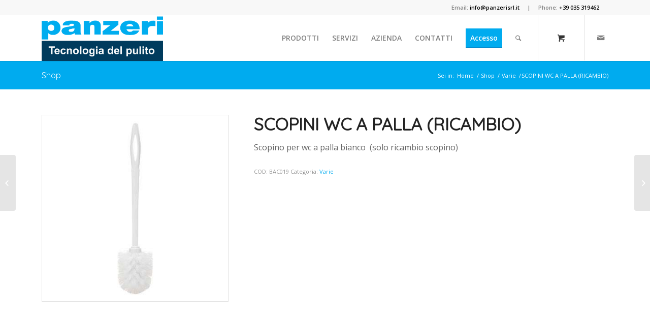

--- FILE ---
content_type: text/html; charset=UTF-8
request_url: https://panzerisrl.it/prodotto/bac019/
body_size: 16231
content:
<!DOCTYPE html>
<html lang="it-IT" class="html_stretched responsive av-preloader-disabled av-default-lightbox  html_header_top html_logo_left html_main_nav_header html_menu_right html_slim html_header_sticky html_header_shrinking_disabled html_header_topbar_active html_mobile_menu_tablet html_disabled html_header_searchicon html_content_align_center html_header_unstick_top html_header_stretch_disabled html_minimal_header html_minimal_header_shadow html_elegant-blog html_modern-blog html_entry_id_6621 html_cart_at_menu av-no-preview ">
<head>
<meta charset="UTF-8" />


<!-- mobile setting -->
<meta name="viewport" content="width=device-width, initial-scale=1, maximum-scale=1">

<!-- Scripts/CSS and wp_head hook -->
<script type="text/template" id="freeze-table-template">
  <div class="frzTbl antiscroll-wrap frzTbl--scrolled-to-left-edge">
    <div class="frzTbl-scroll-overlay antiscroll-inner">
        <div class="frzTbl-scroll-overlay__inner"></div>
    </div>
    <div class="frzTbl-content-wrapper">

        <!-- sticky outer heading -->
        <div class="frzTbl-fixed-heading-wrapper-outer">          
          <div class="frzTbl-fixed-heading-wrapper">
            <div class="frzTbl-fixed-heading-wrapper__inner">
              {{heading}}
            </div>    
          </div>
        </div>

        <!-- column shadows -->
        <div class="frzTbl-frozen-columns-wrapper">
          <!-- left -->
          <div class="frzTbl-frozen-columns-wrapper__columns frzTbl-frozen-columns-wrapper__columns--left {{hide-left-column}}"></div>
          <!-- right -->            
          <div class="frzTbl-frozen-columns-wrapper__columns frzTbl-frozen-columns-wrapper__columns--right {{hide-right-column}}"></div>
        </div>

        <!-- table -->
        <div class="frzTbl-table-wrapper">
          <div class="frzTbl-table-wrapper__inner">
            <div class="frzTbl-table-placeholder"></div>
          </div>
        </div>

    </div>
  </div>
</script><script type="text/template" id="tmpl-wcpt-product-form-loading-modal">
  <div class="wcpt-modal wcpt-product-form-loading-modal" data-wcpt-product-id="{{{ data.product_id }}}">
    <div class="wcpt-modal-content">
      <div class="wcpt-close-modal">
        <!-- close 'x' icon svg -->
        <span class="wcpt-icon wcpt-icon-x wcpt-close-modal-icon">
          <svg xmlns="http://www.w3.org/2000/svg" width="24" height="24" viewBox="0 0 24 24" fill="none" stroke="currentColor" stroke-width="2" stroke-linecap="round" stroke-linejoin="round" class="feather feather-x"><line x1="18" y1="6" x2="6" y2="18"></line><line x1="6" y1="6" x2="18" y2="18"></line>
          </svg>
        </span>
      </div>
      <span class="wcpt-product-form-loading-text">
        <i class="wcpt-ajax-badge">
          <!-- ajax loading icon svg -->
          <svg xmlns="http://www.w3.org/2000/svg" width="24" height="24" viewBox="0 0 24 24" fill="none" stroke="currentColor" stroke-width="2" stroke-linecap="round" stroke-linejoin="round" class="feather feather-loader" color="#384047">
            <line x1="12" y1="2" x2="12" y2="6"></line><line x1="12" y1="18" x2="12" y2="22"></line><line x1="4.93" y1="4.93" x2="7.76" y2="7.76"></line><line x1="16.24" y1="16.24" x2="19.07" y2="19.07"></line><line x1="2" y1="12" x2="6" y2="12"></line><line x1="18" y1="12" x2="22" y2="12"></line><line x1="4.93" y1="19.07" x2="7.76" y2="16.24"></line><line x1="16.24" y1="7.76" x2="19.07" y2="4.93"></line>
          </svg>
        </i>

        Caricamento in corso&hellip;      </span>
    </div>
  </div>
</script>
<script type="text/template" id="tmpl-wcpt-cart-checkbox-trigger">
	<div 
		class="wcpt-cart-checkbox-trigger"
		data-wcpt-redirect-url=""
	>
		<style media="screen">
	@media(min-width:1200px){
		.wcpt-cart-checkbox-trigger {
			display: inline-block;
					}
	}
	@media(max-width:1100px){
		.wcpt-cart-checkbox-trigger {
			display: inline-block;
		}
	}

	.wcpt-cart-checkbox-trigger {
		background-color : #4CAF50; border-color : rgba(0, 0, 0, .1); color : rgba(255, 255, 255); 	}

</style>
		<span 
      class="wcpt-icon wcpt-icon-shopping-bag wcpt-cart-checkbox-trigger__shopping-icon "    ><svg xmlns="http://www.w3.org/2000/svg" width="24" height="24" viewBox="0 0 24 24" fill="none" stroke="currentColor" stroke-width="2" stroke-linecap="round" stroke-linejoin="round" class="feather feather-shopping-bag"><path d="M6 2L3 6v14a2 2 0 0 0 2 2h14a2 2 0 0 0 2-2V6l-3-4z"></path><line x1="3" y1="6" x2="21" y2="6"></line><path d="M16 10a4 4 0 0 1-8 0"></path></svg></span>		<span class="wcpt-cart-checkbox-trigger__text">Add selected (<span class="wcpt-total-selected"></span>) to cart</span>
		<span class="wcpt-cart-checkbox-trigger__close">✕</span>
	</div>
</script><meta name='robots' content='index, follow, max-image-preview:large, max-snippet:-1, max-video-preview:-1' />

	<!-- This site is optimized with the Yoast SEO plugin v23.4 - https://yoast.com/wordpress/plugins/seo/ -->
	<title>SCOPINI WC A PALLA (RICAMBIO) - PANZERI SRL</title>
	<link rel="canonical" href="https://panzerisrl.it/prodotto/bac019/" />
	<meta property="og:locale" content="it_IT" />
	<meta property="og:type" content="article" />
	<meta property="og:title" content="SCOPINI WC A PALLA (RICAMBIO) - PANZERI SRL" />
	<meta property="og:description" content="Scopino per wc a palla bianco  (solo ricambio scopino)" />
	<meta property="og:url" content="https://panzerisrl.it/prodotto/bac019/" />
	<meta property="og:site_name" content="PANZERI SRL" />
	<meta property="article:modified_time" content="2025-12-22T00:42:02+00:00" />
	<meta property="og:image" content="https://panzerisrl.it/wp-content/uploads/2019/12/BAC019.jpg" />
	<meta property="og:image:width" content="400" />
	<meta property="og:image:height" content="400" />
	<meta property="og:image:type" content="image/jpeg" />
	<meta name="twitter:card" content="summary_large_image" />
	<script type="application/ld+json" class="yoast-schema-graph">{"@context":"https://schema.org","@graph":[{"@type":"WebPage","@id":"https://panzerisrl.it/prodotto/bac019/","url":"https://panzerisrl.it/prodotto/bac019/","name":"SCOPINI WC A PALLA (RICAMBIO) - PANZERI SRL","isPartOf":{"@id":"https://panzerisrl.it/#website"},"primaryImageOfPage":{"@id":"https://panzerisrl.it/prodotto/bac019/#primaryimage"},"image":{"@id":"https://panzerisrl.it/prodotto/bac019/#primaryimage"},"thumbnailUrl":"https://panzerisrl.it/wp-content/uploads/2019/12/BAC019.jpg","datePublished":"2019-12-11T07:42:25+00:00","dateModified":"2025-12-22T00:42:02+00:00","breadcrumb":{"@id":"https://panzerisrl.it/prodotto/bac019/#breadcrumb"},"inLanguage":"it-IT","potentialAction":[{"@type":"ReadAction","target":["https://panzerisrl.it/prodotto/bac019/"]}]},{"@type":"ImageObject","inLanguage":"it-IT","@id":"https://panzerisrl.it/prodotto/bac019/#primaryimage","url":"https://panzerisrl.it/wp-content/uploads/2019/12/BAC019.jpg","contentUrl":"https://panzerisrl.it/wp-content/uploads/2019/12/BAC019.jpg","width":400,"height":400},{"@type":"BreadcrumbList","@id":"https://panzerisrl.it/prodotto/bac019/#breadcrumb","itemListElement":[{"@type":"ListItem","position":1,"name":"Home","item":"https://panzerisrl.it/panzeri/"},{"@type":"ListItem","position":2,"name":"Shop","item":"https://panzerisrl.it/negozio/"},{"@type":"ListItem","position":3,"name":"SCOPINI WC A PALLA (RICAMBIO)"}]},{"@type":"WebSite","@id":"https://panzerisrl.it/#website","url":"https://panzerisrl.it/","name":"PANZERI SRL","description":"Prodotti e attrezzature per la pulizia professionale","potentialAction":[{"@type":"SearchAction","target":{"@type":"EntryPoint","urlTemplate":"https://panzerisrl.it/?s={search_term_string}"},"query-input":{"@type":"PropertyValueSpecification","valueRequired":true,"valueName":"search_term_string"}}],"inLanguage":"it-IT"}]}</script>
	<!-- / Yoast SEO plugin. -->


<link rel="alternate" type="application/rss+xml" title="PANZERI SRL &raquo; Feed" href="https://panzerisrl.it/feed/" />
<link rel="alternate" type="application/rss+xml" title="PANZERI SRL &raquo; Feed dei commenti" href="https://panzerisrl.it/comments/feed/" />

<!-- google webfont font replacement -->
<link rel='stylesheet' id='avia-google-webfont' href='//fonts.googleapis.com/css?family=Quicksand%7COpen+Sans:400,600' type='text/css' media='all'/> 
<script type="text/javascript">
/* <![CDATA[ */
window._wpemojiSettings = {"baseUrl":"https:\/\/s.w.org\/images\/core\/emoji\/14.0.0\/72x72\/","ext":".png","svgUrl":"https:\/\/s.w.org\/images\/core\/emoji\/14.0.0\/svg\/","svgExt":".svg","source":{"concatemoji":"https:\/\/panzerisrl.it\/wp-includes\/js\/wp-emoji-release.min.js?ver=6.4.7"}};
/*! This file is auto-generated */
!function(i,n){var o,s,e;function c(e){try{var t={supportTests:e,timestamp:(new Date).valueOf()};sessionStorage.setItem(o,JSON.stringify(t))}catch(e){}}function p(e,t,n){e.clearRect(0,0,e.canvas.width,e.canvas.height),e.fillText(t,0,0);var t=new Uint32Array(e.getImageData(0,0,e.canvas.width,e.canvas.height).data),r=(e.clearRect(0,0,e.canvas.width,e.canvas.height),e.fillText(n,0,0),new Uint32Array(e.getImageData(0,0,e.canvas.width,e.canvas.height).data));return t.every(function(e,t){return e===r[t]})}function u(e,t,n){switch(t){case"flag":return n(e,"\ud83c\udff3\ufe0f\u200d\u26a7\ufe0f","\ud83c\udff3\ufe0f\u200b\u26a7\ufe0f")?!1:!n(e,"\ud83c\uddfa\ud83c\uddf3","\ud83c\uddfa\u200b\ud83c\uddf3")&&!n(e,"\ud83c\udff4\udb40\udc67\udb40\udc62\udb40\udc65\udb40\udc6e\udb40\udc67\udb40\udc7f","\ud83c\udff4\u200b\udb40\udc67\u200b\udb40\udc62\u200b\udb40\udc65\u200b\udb40\udc6e\u200b\udb40\udc67\u200b\udb40\udc7f");case"emoji":return!n(e,"\ud83e\udef1\ud83c\udffb\u200d\ud83e\udef2\ud83c\udfff","\ud83e\udef1\ud83c\udffb\u200b\ud83e\udef2\ud83c\udfff")}return!1}function f(e,t,n){var r="undefined"!=typeof WorkerGlobalScope&&self instanceof WorkerGlobalScope?new OffscreenCanvas(300,150):i.createElement("canvas"),a=r.getContext("2d",{willReadFrequently:!0}),o=(a.textBaseline="top",a.font="600 32px Arial",{});return e.forEach(function(e){o[e]=t(a,e,n)}),o}function t(e){var t=i.createElement("script");t.src=e,t.defer=!0,i.head.appendChild(t)}"undefined"!=typeof Promise&&(o="wpEmojiSettingsSupports",s=["flag","emoji"],n.supports={everything:!0,everythingExceptFlag:!0},e=new Promise(function(e){i.addEventListener("DOMContentLoaded",e,{once:!0})}),new Promise(function(t){var n=function(){try{var e=JSON.parse(sessionStorage.getItem(o));if("object"==typeof e&&"number"==typeof e.timestamp&&(new Date).valueOf()<e.timestamp+604800&&"object"==typeof e.supportTests)return e.supportTests}catch(e){}return null}();if(!n){if("undefined"!=typeof Worker&&"undefined"!=typeof OffscreenCanvas&&"undefined"!=typeof URL&&URL.createObjectURL&&"undefined"!=typeof Blob)try{var e="postMessage("+f.toString()+"("+[JSON.stringify(s),u.toString(),p.toString()].join(",")+"));",r=new Blob([e],{type:"text/javascript"}),a=new Worker(URL.createObjectURL(r),{name:"wpTestEmojiSupports"});return void(a.onmessage=function(e){c(n=e.data),a.terminate(),t(n)})}catch(e){}c(n=f(s,u,p))}t(n)}).then(function(e){for(var t in e)n.supports[t]=e[t],n.supports.everything=n.supports.everything&&n.supports[t],"flag"!==t&&(n.supports.everythingExceptFlag=n.supports.everythingExceptFlag&&n.supports[t]);n.supports.everythingExceptFlag=n.supports.everythingExceptFlag&&!n.supports.flag,n.DOMReady=!1,n.readyCallback=function(){n.DOMReady=!0}}).then(function(){return e}).then(function(){var e;n.supports.everything||(n.readyCallback(),(e=n.source||{}).concatemoji?t(e.concatemoji):e.wpemoji&&e.twemoji&&(t(e.twemoji),t(e.wpemoji)))}))}((window,document),window._wpemojiSettings);
/* ]]> */
</script>
<link rel='stylesheet' id='formidable-css' href='https://panzerisrl.it/wp-content/plugins/formidable/css/formidableforms.css?ver=12101528' type='text/css' media='all' />
<link rel='stylesheet' id='avia-woocommerce-css-css' href='https://panzerisrl.it/wp-content/themes/enfold/config-woocommerce/woocommerce-mod.css?ver=6.4.7' type='text/css' media='all' />
<style id='wp-emoji-styles-inline-css' type='text/css'>

	img.wp-smiley, img.emoji {
		display: inline !important;
		border: none !important;
		box-shadow: none !important;
		height: 1em !important;
		width: 1em !important;
		margin: 0 0.07em !important;
		vertical-align: -0.1em !important;
		background: none !important;
		padding: 0 !important;
	}
</style>
<link rel='stylesheet' id='wp-block-library-css' href='https://panzerisrl.it/wp-includes/css/dist/block-library/style.min.css?ver=6.4.7' type='text/css' media='all' />
<style id='classic-theme-styles-inline-css' type='text/css'>
/*! This file is auto-generated */
.wp-block-button__link{color:#fff;background-color:#32373c;border-radius:9999px;box-shadow:none;text-decoration:none;padding:calc(.667em + 2px) calc(1.333em + 2px);font-size:1.125em}.wp-block-file__button{background:#32373c;color:#fff;text-decoration:none}
</style>
<style id='global-styles-inline-css' type='text/css'>
body{--wp--preset--color--black: #000000;--wp--preset--color--cyan-bluish-gray: #abb8c3;--wp--preset--color--white: #ffffff;--wp--preset--color--pale-pink: #f78da7;--wp--preset--color--vivid-red: #cf2e2e;--wp--preset--color--luminous-vivid-orange: #ff6900;--wp--preset--color--luminous-vivid-amber: #fcb900;--wp--preset--color--light-green-cyan: #7bdcb5;--wp--preset--color--vivid-green-cyan: #00d084;--wp--preset--color--pale-cyan-blue: #8ed1fc;--wp--preset--color--vivid-cyan-blue: #0693e3;--wp--preset--color--vivid-purple: #9b51e0;--wp--preset--gradient--vivid-cyan-blue-to-vivid-purple: linear-gradient(135deg,rgba(6,147,227,1) 0%,rgb(155,81,224) 100%);--wp--preset--gradient--light-green-cyan-to-vivid-green-cyan: linear-gradient(135deg,rgb(122,220,180) 0%,rgb(0,208,130) 100%);--wp--preset--gradient--luminous-vivid-amber-to-luminous-vivid-orange: linear-gradient(135deg,rgba(252,185,0,1) 0%,rgba(255,105,0,1) 100%);--wp--preset--gradient--luminous-vivid-orange-to-vivid-red: linear-gradient(135deg,rgba(255,105,0,1) 0%,rgb(207,46,46) 100%);--wp--preset--gradient--very-light-gray-to-cyan-bluish-gray: linear-gradient(135deg,rgb(238,238,238) 0%,rgb(169,184,195) 100%);--wp--preset--gradient--cool-to-warm-spectrum: linear-gradient(135deg,rgb(74,234,220) 0%,rgb(151,120,209) 20%,rgb(207,42,186) 40%,rgb(238,44,130) 60%,rgb(251,105,98) 80%,rgb(254,248,76) 100%);--wp--preset--gradient--blush-light-purple: linear-gradient(135deg,rgb(255,206,236) 0%,rgb(152,150,240) 100%);--wp--preset--gradient--blush-bordeaux: linear-gradient(135deg,rgb(254,205,165) 0%,rgb(254,45,45) 50%,rgb(107,0,62) 100%);--wp--preset--gradient--luminous-dusk: linear-gradient(135deg,rgb(255,203,112) 0%,rgb(199,81,192) 50%,rgb(65,88,208) 100%);--wp--preset--gradient--pale-ocean: linear-gradient(135deg,rgb(255,245,203) 0%,rgb(182,227,212) 50%,rgb(51,167,181) 100%);--wp--preset--gradient--electric-grass: linear-gradient(135deg,rgb(202,248,128) 0%,rgb(113,206,126) 100%);--wp--preset--gradient--midnight: linear-gradient(135deg,rgb(2,3,129) 0%,rgb(40,116,252) 100%);--wp--preset--font-size--small: 13px;--wp--preset--font-size--medium: 20px;--wp--preset--font-size--large: 36px;--wp--preset--font-size--x-large: 42px;--wp--preset--font-family--inter: "Inter", sans-serif;--wp--preset--font-family--cardo: Cardo;--wp--preset--spacing--20: 0.44rem;--wp--preset--spacing--30: 0.67rem;--wp--preset--spacing--40: 1rem;--wp--preset--spacing--50: 1.5rem;--wp--preset--spacing--60: 2.25rem;--wp--preset--spacing--70: 3.38rem;--wp--preset--spacing--80: 5.06rem;--wp--preset--shadow--natural: 6px 6px 9px rgba(0, 0, 0, 0.2);--wp--preset--shadow--deep: 12px 12px 50px rgba(0, 0, 0, 0.4);--wp--preset--shadow--sharp: 6px 6px 0px rgba(0, 0, 0, 0.2);--wp--preset--shadow--outlined: 6px 6px 0px -3px rgba(255, 255, 255, 1), 6px 6px rgba(0, 0, 0, 1);--wp--preset--shadow--crisp: 6px 6px 0px rgba(0, 0, 0, 1);}:where(.is-layout-flex){gap: 0.5em;}:where(.is-layout-grid){gap: 0.5em;}body .is-layout-flow > .alignleft{float: left;margin-inline-start: 0;margin-inline-end: 2em;}body .is-layout-flow > .alignright{float: right;margin-inline-start: 2em;margin-inline-end: 0;}body .is-layout-flow > .aligncenter{margin-left: auto !important;margin-right: auto !important;}body .is-layout-constrained > .alignleft{float: left;margin-inline-start: 0;margin-inline-end: 2em;}body .is-layout-constrained > .alignright{float: right;margin-inline-start: 2em;margin-inline-end: 0;}body .is-layout-constrained > .aligncenter{margin-left: auto !important;margin-right: auto !important;}body .is-layout-constrained > :where(:not(.alignleft):not(.alignright):not(.alignfull)){max-width: var(--wp--style--global--content-size);margin-left: auto !important;margin-right: auto !important;}body .is-layout-constrained > .alignwide{max-width: var(--wp--style--global--wide-size);}body .is-layout-flex{display: flex;}body .is-layout-flex{flex-wrap: wrap;align-items: center;}body .is-layout-flex > *{margin: 0;}body .is-layout-grid{display: grid;}body .is-layout-grid > *{margin: 0;}:where(.wp-block-columns.is-layout-flex){gap: 2em;}:where(.wp-block-columns.is-layout-grid){gap: 2em;}:where(.wp-block-post-template.is-layout-flex){gap: 1.25em;}:where(.wp-block-post-template.is-layout-grid){gap: 1.25em;}.has-black-color{color: var(--wp--preset--color--black) !important;}.has-cyan-bluish-gray-color{color: var(--wp--preset--color--cyan-bluish-gray) !important;}.has-white-color{color: var(--wp--preset--color--white) !important;}.has-pale-pink-color{color: var(--wp--preset--color--pale-pink) !important;}.has-vivid-red-color{color: var(--wp--preset--color--vivid-red) !important;}.has-luminous-vivid-orange-color{color: var(--wp--preset--color--luminous-vivid-orange) !important;}.has-luminous-vivid-amber-color{color: var(--wp--preset--color--luminous-vivid-amber) !important;}.has-light-green-cyan-color{color: var(--wp--preset--color--light-green-cyan) !important;}.has-vivid-green-cyan-color{color: var(--wp--preset--color--vivid-green-cyan) !important;}.has-pale-cyan-blue-color{color: var(--wp--preset--color--pale-cyan-blue) !important;}.has-vivid-cyan-blue-color{color: var(--wp--preset--color--vivid-cyan-blue) !important;}.has-vivid-purple-color{color: var(--wp--preset--color--vivid-purple) !important;}.has-black-background-color{background-color: var(--wp--preset--color--black) !important;}.has-cyan-bluish-gray-background-color{background-color: var(--wp--preset--color--cyan-bluish-gray) !important;}.has-white-background-color{background-color: var(--wp--preset--color--white) !important;}.has-pale-pink-background-color{background-color: var(--wp--preset--color--pale-pink) !important;}.has-vivid-red-background-color{background-color: var(--wp--preset--color--vivid-red) !important;}.has-luminous-vivid-orange-background-color{background-color: var(--wp--preset--color--luminous-vivid-orange) !important;}.has-luminous-vivid-amber-background-color{background-color: var(--wp--preset--color--luminous-vivid-amber) !important;}.has-light-green-cyan-background-color{background-color: var(--wp--preset--color--light-green-cyan) !important;}.has-vivid-green-cyan-background-color{background-color: var(--wp--preset--color--vivid-green-cyan) !important;}.has-pale-cyan-blue-background-color{background-color: var(--wp--preset--color--pale-cyan-blue) !important;}.has-vivid-cyan-blue-background-color{background-color: var(--wp--preset--color--vivid-cyan-blue) !important;}.has-vivid-purple-background-color{background-color: var(--wp--preset--color--vivid-purple) !important;}.has-black-border-color{border-color: var(--wp--preset--color--black) !important;}.has-cyan-bluish-gray-border-color{border-color: var(--wp--preset--color--cyan-bluish-gray) !important;}.has-white-border-color{border-color: var(--wp--preset--color--white) !important;}.has-pale-pink-border-color{border-color: var(--wp--preset--color--pale-pink) !important;}.has-vivid-red-border-color{border-color: var(--wp--preset--color--vivid-red) !important;}.has-luminous-vivid-orange-border-color{border-color: var(--wp--preset--color--luminous-vivid-orange) !important;}.has-luminous-vivid-amber-border-color{border-color: var(--wp--preset--color--luminous-vivid-amber) !important;}.has-light-green-cyan-border-color{border-color: var(--wp--preset--color--light-green-cyan) !important;}.has-vivid-green-cyan-border-color{border-color: var(--wp--preset--color--vivid-green-cyan) !important;}.has-pale-cyan-blue-border-color{border-color: var(--wp--preset--color--pale-cyan-blue) !important;}.has-vivid-cyan-blue-border-color{border-color: var(--wp--preset--color--vivid-cyan-blue) !important;}.has-vivid-purple-border-color{border-color: var(--wp--preset--color--vivid-purple) !important;}.has-vivid-cyan-blue-to-vivid-purple-gradient-background{background: var(--wp--preset--gradient--vivid-cyan-blue-to-vivid-purple) !important;}.has-light-green-cyan-to-vivid-green-cyan-gradient-background{background: var(--wp--preset--gradient--light-green-cyan-to-vivid-green-cyan) !important;}.has-luminous-vivid-amber-to-luminous-vivid-orange-gradient-background{background: var(--wp--preset--gradient--luminous-vivid-amber-to-luminous-vivid-orange) !important;}.has-luminous-vivid-orange-to-vivid-red-gradient-background{background: var(--wp--preset--gradient--luminous-vivid-orange-to-vivid-red) !important;}.has-very-light-gray-to-cyan-bluish-gray-gradient-background{background: var(--wp--preset--gradient--very-light-gray-to-cyan-bluish-gray) !important;}.has-cool-to-warm-spectrum-gradient-background{background: var(--wp--preset--gradient--cool-to-warm-spectrum) !important;}.has-blush-light-purple-gradient-background{background: var(--wp--preset--gradient--blush-light-purple) !important;}.has-blush-bordeaux-gradient-background{background: var(--wp--preset--gradient--blush-bordeaux) !important;}.has-luminous-dusk-gradient-background{background: var(--wp--preset--gradient--luminous-dusk) !important;}.has-pale-ocean-gradient-background{background: var(--wp--preset--gradient--pale-ocean) !important;}.has-electric-grass-gradient-background{background: var(--wp--preset--gradient--electric-grass) !important;}.has-midnight-gradient-background{background: var(--wp--preset--gradient--midnight) !important;}.has-small-font-size{font-size: var(--wp--preset--font-size--small) !important;}.has-medium-font-size{font-size: var(--wp--preset--font-size--medium) !important;}.has-large-font-size{font-size: var(--wp--preset--font-size--large) !important;}.has-x-large-font-size{font-size: var(--wp--preset--font-size--x-large) !important;}
.wp-block-navigation a:where(:not(.wp-element-button)){color: inherit;}
:where(.wp-block-post-template.is-layout-flex){gap: 1.25em;}:where(.wp-block-post-template.is-layout-grid){gap: 1.25em;}
:where(.wp-block-columns.is-layout-flex){gap: 2em;}:where(.wp-block-columns.is-layout-grid){gap: 2em;}
.wp-block-pullquote{font-size: 1.5em;line-height: 1.6;}
</style>
<link rel='stylesheet' id='antiscroll-css' href='https://panzerisrl.it/wp-content/plugins/wc-product-table-pro/assets/antiscroll/css.min.css?ver=3.9.4' type='text/css' media='all' />
<link rel='stylesheet' id='freeze_table-css' href='https://panzerisrl.it/wp-content/plugins/wc-product-table-pro/assets/freeze_table_v2/css.min.css?ver=3.9.4' type='text/css' media='all' />
<link rel='stylesheet' id='photoswipe-css' href='https://panzerisrl.it/wp-content/plugins/woocommerce/assets/css/photoswipe/photoswipe.min.css?ver=3.9.4' type='text/css' media='all' />
<link rel='stylesheet' id='photoswipe-default-skin-css' href='https://panzerisrl.it/wp-content/plugins/woocommerce/assets/css/photoswipe/default-skin/default-skin.min.css?ver=3.9.4' type='text/css' media='all' />
<link rel='stylesheet' id='multirange-css' href='https://panzerisrl.it/wp-content/plugins/wc-product-table-pro/assets/multirange/css.min.css?ver=3.9.4' type='text/css' media='all' />
<link rel='stylesheet' id='wcpt-css' href='https://panzerisrl.it/wp-content/plugins/wc-product-table-pro/assets/css.min.css?ver=3.9.4' type='text/css' media='all' />
<style id='wcpt-inline-css' type='text/css'>

    .mejs-button>button {
      background: transparent url(https://panzerisrl.it/wp-includes/js/mediaelement/mejs-controls.svg) !important;
    }
    .mejs-mute>button {
      background-position: -60px 0 !important;
    }    
    .mejs-unmute>button {
      background-position: -40px 0 !important;
    }    
    .mejs-pause>button {
      background-position: -20px 0 !important;
    }    
  

      .wcpt-range-options-main input[type=number] {
          width: 60px !important;
          height: 36px !important;
          margin-right: 5px !important;
          margin-bottom: 0 !important;
          display: inline-block !important;
          padding: 0 0 0 5px !important;
      }

      .wcpt div form.cart div.quantity {
        float: none !important;
        margin: 0 5px 5px 0;
        white-space: nowrap;
        border: none;
        vertical-align: middle;
        min-width: 0;
        width: auto;
      }

      #top .wcpt form.cart .single_add_to_cart_button {
        float: none !important;
        margin-bottom: 5px;
        padding: 12px 30px;
        vertical-align: middle;
      }

      .wcpt-product-form .single_add_to_cart_button {
        border: 1px solid #c7c7c7;
      }

      .wcpt .single_variation_wrap, 
      .wcpt-product-form .single_variation_wrap {
        margin: 0 0 20px !important;
      }

      .wcpt .reset_variations, 
      .wcpt-product-form .reset_variations {
        line-height: 1em;
        font-size: 12px;
        position: relative;
        right: 0;
        bottom: 0;
        height: auto;
        margin-top: 1em;
        display: inline-block;
      }

      
</style>
<link rel='stylesheet' id='mediaelement-css' href='https://panzerisrl.it/wp-includes/js/mediaelement/mediaelementplayer-legacy.min.css?ver=4.2.17' type='text/css' media='all' />
<link rel='stylesheet' id='wp-mediaelement-css' href='https://panzerisrl.it/wp-includes/js/mediaelement/wp-mediaelement.min.css?ver=6.4.7' type='text/css' media='all' />
<style id='woocommerce-inline-inline-css' type='text/css'>
.woocommerce form .form-row .required { visibility: visible; }
</style>
<link rel='stylesheet' id='avia-grid-css' href='https://panzerisrl.it/wp-content/themes/enfold/css/grid.css?ver=2' type='text/css' media='all' />
<link rel='stylesheet' id='avia-base-css' href='https://panzerisrl.it/wp-content/themes/enfold/css/base.css?ver=2' type='text/css' media='all' />
<link rel='stylesheet' id='avia-layout-css' href='https://panzerisrl.it/wp-content/themes/enfold/css/layout.css?ver=2' type='text/css' media='all' />
<link rel='stylesheet' id='avia-scs-css' href='https://panzerisrl.it/wp-content/themes/enfold/css/shortcodes.css?ver=2' type='text/css' media='all' />
<link rel='stylesheet' id='avia-popup-css-css' href='https://panzerisrl.it/wp-content/themes/enfold/js/aviapopup/magnific-popup.css?ver=1' type='text/css' media='screen' />
<link rel='stylesheet' id='avia-media-css' href='https://panzerisrl.it/wp-content/themes/enfold/js/mediaelement/skin-1/mediaelementplayer.css?ver=1' type='text/css' media='screen' />
<link rel='stylesheet' id='avia-print-css' href='https://panzerisrl.it/wp-content/themes/enfold/css/print.css?ver=1' type='text/css' media='print' />
<link rel='stylesheet' id='avia-dynamic-css' href='https://panzerisrl.it/wp-content/uploads/dynamic_avia/enfold_child.css?ver=65d8bfac7db36' type='text/css' media='all' />
<link rel='stylesheet' id='avia-custom-css' href='https://panzerisrl.it/wp-content/themes/enfold/css/custom.css?ver=2' type='text/css' media='all' />
<link rel='stylesheet' id='avia-style-css' href='https://panzerisrl.it/wp-content/themes/enfold-child/style.css?ver=2' type='text/css' media='all' />
<script type="text/template" id="tmpl-variation-template">
	<div class="woocommerce-variation-description">{{{ data.variation.variation_description }}}</div>
	<div class="woocommerce-variation-price">{{{ data.variation.price_html }}}</div>
	<div class="woocommerce-variation-U_QtaConf">{{{ data.variation.U_QtaConf}}}</div>
	<div class="woocommerce-variation-availability">{{{ data.variation.availability_html }}}</div>
</script>
<script type="text/template" id="tmpl-unavailable-variation-template">
	<p>Questo prodotto non è disponibile. Scegli un&#039;altra combinazione.</p>
</script>
  <script>
    if (typeof wcpt_persist_params === 'undefined') {
      var wcpt_persist_params = [];
    }
    wcpt_persist_params.push('hide_form');
  </script>
    <script>   if (typeof wcpt_persist_params === 'undefined') { var wcpt_persist_params = []; } wcpt_persist_params = wcpt_persist_params.concat(["min_price","max_price","rating_filter","filter_variante"]);
  </script>
  <script type="text/javascript" src="https://panzerisrl.it/wp-includes/js/jquery/jquery.min.js?ver=3.7.1" id="jquery-core-js"></script>
<script type="text/javascript" src="https://panzerisrl.it/wp-includes/js/jquery/jquery-migrate.min.js?ver=3.4.1" id="jquery-migrate-js"></script>
<script type="text/javascript" src="https://panzerisrl.it/wp-includes/js/underscore.min.js?ver=1.13.4" id="underscore-js"></script>
<script type="text/javascript" id="wp-util-js-extra">
/* <![CDATA[ */
var _wpUtilSettings = {"ajax":{"url":"\/wp-admin\/admin-ajax.php"}};
/* ]]> */
</script>
<script type="text/javascript" src="https://panzerisrl.it/wp-includes/js/wp-util.min.js?ver=6.4.7" id="wp-util-js"></script>
<script type="text/javascript" id="wc-add-to-cart-js-extra">
/* <![CDATA[ */
var wc_add_to_cart_params = {"ajax_url":"\/wp-admin\/admin-ajax.php","wc_ajax_url":"\/?wc-ajax=%%endpoint%%","i18n_view_cart":"Visualizza carrello","cart_url":"https:\/\/panzerisrl.it\/carrello\/","is_cart":"","cart_redirect_after_add":"no"};
/* ]]> */
</script>
<script type="text/javascript" src="https://panzerisrl.it/wp-content/plugins/woocommerce/assets/js/frontend/add-to-cart.min.js?ver=9.1.2" id="wc-add-to-cart-js" defer="defer" data-wp-strategy="defer"></script>
<script type="text/javascript" id="wc-add-to-cart-variation-js-extra">
/* <![CDATA[ */
var wc_add_to_cart_variation_params = {"wc_ajax_url":"\/?wc-ajax=%%endpoint%%","i18n_no_matching_variations_text":"Nessun prodotto corrisponde alla tua scelta. Prova con un'altra combinazione.","i18n_make_a_selection_text":"Seleziona le opzioni del prodotto prima di aggiungerlo al carrello.","i18n_unavailable_text":"Questo prodotto non \u00e8 disponibile. Scegli un'altra combinazione."};
/* ]]> */
</script>
<script type="text/javascript" src="https://panzerisrl.it/wp-content/plugins/woocommerce/assets/js/frontend/add-to-cart-variation.min.js?ver=9.1.2" id="wc-add-to-cart-variation-js" defer="defer" data-wp-strategy="defer"></script>
<script type="text/javascript" id="wc-single-product-js-extra">
/* <![CDATA[ */
var wc_single_product_params = {"i18n_required_rating_text":"Seleziona una valutazione","review_rating_required":"yes","flexslider":{"rtl":false,"animation":"slide","smoothHeight":true,"directionNav":false,"controlNav":"thumbnails","slideshow":false,"animationSpeed":500,"animationLoop":false,"allowOneSlide":false},"zoom_enabled":"","zoom_options":[],"photoswipe_enabled":"","photoswipe_options":{"shareEl":false,"closeOnScroll":false,"history":false,"hideAnimationDuration":0,"showAnimationDuration":0},"flexslider_enabled":""};
/* ]]> */
</script>
<script type="text/javascript" src="https://panzerisrl.it/wp-content/plugins/woocommerce/assets/js/frontend/single-product.min.js?ver=9.1.2" id="wc-single-product-js" defer="defer" data-wp-strategy="defer"></script>
<script type="text/javascript" src="https://panzerisrl.it/wp-content/plugins/woocommerce/assets/js/jquery-blockui/jquery.blockUI.min.js?ver=2.7.0-wc.9.1.2" id="jquery-blockui-js" defer="defer" data-wp-strategy="defer"></script>
<script type="text/javascript" src="https://panzerisrl.it/wp-content/plugins/woocommerce/assets/js/js-cookie/js.cookie.min.js?ver=2.1.4-wc.9.1.2" id="js-cookie-js" defer="defer" data-wp-strategy="defer"></script>
<script type="text/javascript" id="woocommerce-js-extra">
/* <![CDATA[ */
var woocommerce_params = {"ajax_url":"\/wp-admin\/admin-ajax.php","wc_ajax_url":"\/?wc-ajax=%%endpoint%%"};
/* ]]> */
</script>
<script type="text/javascript" src="https://panzerisrl.it/wp-content/plugins/woocommerce/assets/js/frontend/woocommerce.min.js?ver=9.1.2" id="woocommerce-js" defer="defer" data-wp-strategy="defer"></script>
<script type="text/javascript" src="https://panzerisrl.it/wp-content/themes/enfold/js/avia-compat.js?ver=2" id="avia-compat-js"></script>
<link rel="https://api.w.org/" href="https://panzerisrl.it/wp-json/" /><link rel="alternate" type="application/json" href="https://panzerisrl.it/wp-json/wp/v2/product/6621" /><link rel="EditURI" type="application/rsd+xml" title="RSD" href="https://panzerisrl.it/xmlrpc.php?rsd" />
<meta name="generator" content="WordPress 6.4.7" />
<meta name="generator" content="WooCommerce 9.1.2" />
<link rel='shortlink' href='https://panzerisrl.it/?p=6621' />
<link rel="alternate" type="application/json+oembed" href="https://panzerisrl.it/wp-json/oembed/1.0/embed?url=https%3A%2F%2Fpanzerisrl.it%2Fprodotto%2Fbac019%2F" />
<link rel="alternate" type="text/xml+oembed" href="https://panzerisrl.it/wp-json/oembed/1.0/embed?url=https%3A%2F%2Fpanzerisrl.it%2Fprodotto%2Fbac019%2F&#038;format=xml" />
<link rel="profile" href="http://gmpg.org/xfn/11" />
<link rel="alternate" type="application/rss+xml" title="PANZERI SRL RSS2 Feed" href="https://panzerisrl.it/feed/" />
<link rel="pingback" href="https://panzerisrl.it/xmlrpc.php" />
<!--[if lt IE 9]><script src="https://panzerisrl.it/wp-content/themes/enfold/js/html5shiv.js"></script><![endif]-->
<link rel="icon" href="https://panzerisrl.it/wp-content/uploads/2018/09/Logo-Panzeri-FAVICON.png" type="image/png">
	<noscript><style>.woocommerce-product-gallery{ opacity: 1 !important; }</style></noscript>
	<style id='wp-fonts-local' type='text/css'>
@font-face{font-family:Inter;font-style:normal;font-weight:300 900;font-display:fallback;src:url('https://panzerisrl.it/wp-content/plugins/woocommerce/assets/fonts/Inter-VariableFont_slnt,wght.woff2') format('woff2');font-stretch:normal;}
@font-face{font-family:Cardo;font-style:normal;font-weight:400;font-display:fallback;src:url('https://panzerisrl.it/wp-content/plugins/woocommerce/assets/fonts/cardo_normal_400.woff2') format('woff2');}
</style>


<!--
Debugging Info for Theme support: 

Theme: Enfold
Version: 4.0.5
Installed: enfold
AviaFramework Version: 4.6
AviaBuilder Version: 0.9.5
- - - - - - - - - - -
ChildTheme: Enfold Child
ChildTheme Version: 1.0
ChildTheme Installed: enfold

ML:512-PU:36-PLA:15
WP:6.4.7
Updates: disabled
-->

<style type='text/css'>
@font-face {font-family: 'entypo-fontello'; font-weight: normal; font-style: normal;
src: url('https://panzerisrl.it/wp-content/themes/enfold/config-templatebuilder/avia-template-builder/assets/fonts/entypo-fontello.eot?v=3');
src: url('https://panzerisrl.it/wp-content/themes/enfold/config-templatebuilder/avia-template-builder/assets/fonts/entypo-fontello.eot?v=3#iefix') format('embedded-opentype'), 
url('https://panzerisrl.it/wp-content/themes/enfold/config-templatebuilder/avia-template-builder/assets/fonts/entypo-fontello.woff?v=3') format('woff'), 
url('https://panzerisrl.it/wp-content/themes/enfold/config-templatebuilder/avia-template-builder/assets/fonts/entypo-fontello.ttf?v=3') format('truetype'), 
url('https://panzerisrl.it/wp-content/themes/enfold/config-templatebuilder/avia-template-builder/assets/fonts/entypo-fontello.svg?v=3#entypo-fontello') format('svg');
} #top .avia-font-entypo-fontello, body .avia-font-entypo-fontello, html body [data-av_iconfont='entypo-fontello']:before{ font-family: 'entypo-fontello'; }
</style>
</head>




<body id="top" class="product-template-default single single-product postid-6621 stretched quicksand open_sans no_sidebar_border theme-enfold woocommerce woocommerce-page woocommerce-no-js" itemscope="itemscope" itemtype="https://schema.org/WebPage" >

	
	<div id='wrap_all'>

	
<header id='header' class='all_colors header_color light_bg_color  av_header_top av_logo_left av_main_nav_header av_menu_right av_slim av_header_sticky av_header_shrinking_disabled av_header_stretch_disabled av_mobile_menu_tablet av_header_searchicon av_header_unstick_top av_minimal_header av_minimal_header_shadow av_bottom_nav_disabled  av_alternate_logo_active av_header_border_disabled'  role="banner" itemscope="itemscope" itemtype="https://schema.org/WPHeader" >

<a id="advanced_menu_toggle" href="#" aria-hidden='true' data-av_icon='' data-av_iconfont='entypo-fontello'></a><a id="advanced_menu_hide" href="#" 	aria-hidden='true' data-av_icon='' data-av_iconfont='entypo-fontello'></a>		<div id='header_meta' class='container_wrap container_wrap_meta  av_icon_active_main av_secondary_right av_extra_header_active av_phone_active_right av_entry_id_6621'>
		
			      <div class='container'>
			      <div class='phone-info '><span>Email: <a href="mailto:info@panzerisrl.it"><strong>info@panzerisrl.it</strong></a>&nbsp;&nbsp;&nbsp;&nbsp;&nbsp;|&nbsp;&nbsp;&nbsp;&nbsp;&nbsp;Phone: <a href="Tel:+39 035 319462"><strong>+39 035 319462 </strong></a>&nbsp;&nbsp;&nbsp;&nbsp;&nbsp;</span></div>			      </div>
		</div>

		<div  id='header_main' class='container_wrap container_wrap_logo'>
	
        <div class='container av-logo-container'><div class='inner-container'><strong class='logo'><a href='https://panzerisrl.it/'><img height='100' width='300' src='https://panzerisrl.it/wp-content/uploads/2019/02/Logo-Panzeri-COMPLETO-TRASPARENTE.png' alt='PANZERI SRL' /></a></strong><nav class='main_menu' data-selectname='Seleziona una pagina'  role="navigation" itemscope="itemscope" itemtype="https://schema.org/SiteNavigationElement" ><div class="avia-menu av-main-nav-wrap av_menu_icon_beside"><ul id="avia-menu" class="menu av-main-nav"><li id="menu-item-3900" class="menu-item menu-item-type-post_type menu-item-object-page menu-item-has-children menu-item-top-level menu-item-top-level-1"><a href="https://panzerisrl.it/prodotti-pulizie-professionali/" itemprop="url"><span class="avia-bullet"></span><span class="avia-menu-text">PRODOTTI</span><span class="avia-menu-fx"><span class="avia-arrow-wrap"><span class="avia-arrow"></span></span></span></a>


<ul class="sub-menu">
	<li id="menu-item-12632" class="menu-item menu-item-type-taxonomy menu-item-object-product_cat"><a href="https://panzerisrl.it/prodotti/articoli-per-la-sicurezza/" itemprop="url"><span class="avia-bullet"></span><span class="avia-menu-text">Antinfortunistica</span></a></li>
	<li id="menu-item-12633" class="menu-item menu-item-type-taxonomy menu-item-object-product_cat"><a href="https://panzerisrl.it/prodotti/armadi-metallici-e-scaffalature/" itemprop="url"><span class="avia-bullet"></span><span class="avia-menu-text">Armadi e Scaffalature</span></a></li>
	<li id="menu-item-12634" class="menu-item menu-item-type-taxonomy menu-item-object-product_cat"><a href="https://panzerisrl.it/prodotti/arredo/" itemprop="url"><span class="avia-bullet"></span><span class="avia-menu-text">Arredo</span></a></li>
	<li id="menu-item-12635" class="menu-item menu-item-type-taxonomy menu-item-object-product_cat"><a href="https://panzerisrl.it/prodotti/asciugamani-elettrici-ad-aria/" itemprop="url"><span class="avia-bullet"></span><span class="avia-menu-text">Asciugamani ad Aria</span></a></li>
	<li id="menu-item-12636" class="menu-item menu-item-type-taxonomy menu-item-object-product_cat"><a href="https://panzerisrl.it/prodotti/bidoni-aspiratutto-aspirapolveri-industriali/" itemprop="url"><span class="avia-bullet"></span><span class="avia-menu-text">Aspiratori</span></a></li>
	<li id="menu-item-12637" class="menu-item menu-item-type-taxonomy menu-item-object-product_cat"><a href="https://panzerisrl.it/prodotti/attrezzature/" itemprop="url"><span class="avia-bullet"></span><span class="avia-menu-text">Attrezzature</span></a></li>
	<li id="menu-item-12638" class="menu-item menu-item-type-taxonomy menu-item-object-product_cat"><a href="https://panzerisrl.it/prodotti/carrelli-pulizie/" itemprop="url"><span class="avia-bullet"></span><span class="avia-menu-text">Carrelli Pulizie</span></a></li>
	<li id="menu-item-12639" class="menu-item menu-item-type-taxonomy menu-item-object-product_cat"><a href="https://panzerisrl.it/prodotti/carta-igienica-asciugamani-bobine/" itemprop="url"><span class="avia-bullet"></span><span class="avia-menu-text">Carta</span></a></li>
	<li id="menu-item-12640" class="menu-item menu-item-type-taxonomy menu-item-object-product_cat"><a href="https://panzerisrl.it/prodotti/covid19/" itemprop="url"><span class="avia-bullet"></span><span class="avia-menu-text">Covid-19</span></a></li>
	<li id="menu-item-12641" class="menu-item menu-item-type-taxonomy menu-item-object-product_cat"><a href="https://panzerisrl.it/prodotti/detergenti-detersivi-professionali-e-altri-prodotti-per-pulizia/" itemprop="url"><span class="avia-bullet"></span><span class="avia-menu-text">Detergenti</span></a></li>
	<li id="menu-item-12642" class="menu-item menu-item-type-taxonomy menu-item-object-product_cat"><a href="https://panzerisrl.it/prodotti/dispenser-sapone-carta-asciugamani-igienica/" itemprop="url"><span class="avia-bullet"></span><span class="avia-menu-text">Dispenser Arredobagno</span></a></li>
	<li id="menu-item-12643" class="menu-item menu-item-type-taxonomy menu-item-object-product_cat"><a href="https://panzerisrl.it/prodotti/generatori-di-vapore-e-pulitori-professionali/" itemprop="url"><span class="avia-bullet"></span><span class="avia-menu-text">Generatori di Vapore</span></a></li>
	<li id="menu-item-12644" class="menu-item menu-item-type-taxonomy menu-item-object-product_cat"><a href="https://panzerisrl.it/prodotti/igiene-persona/" itemprop="url"><span class="avia-bullet"></span><span class="avia-menu-text">Igiene Persona</span></a></li>
	<li id="menu-item-12645" class="menu-item menu-item-type-taxonomy menu-item-object-product_cat"><a href="https://panzerisrl.it/prodotti/lavapavimenti-e-lavasciuga-pavimenti/" itemprop="url"><span class="avia-bullet"></span><span class="avia-menu-text">Lavapavimenti</span></a></li>
	<li id="menu-item-12646" class="menu-item menu-item-type-taxonomy menu-item-object-product_cat"><a href="https://panzerisrl.it/prodotti/lavatrici/" itemprop="url"><span class="avia-bullet"></span><span class="avia-menu-text">Lavatrici</span></a></li>
	<li id="menu-item-12647" class="menu-item menu-item-type-taxonomy menu-item-object-product_cat"><a href="https://panzerisrl.it/prodotti/macchine-pulizia-professionale/" itemprop="url"><span class="avia-bullet"></span><span class="avia-menu-text">Macchine</span></a></li>
	<li id="menu-item-12648" class="menu-item menu-item-type-taxonomy menu-item-object-product_cat"><a href="https://panzerisrl.it/prodotti/guanti-copriscarpe-tute-mascherine-monouso/" itemprop="url"><span class="avia-bullet"></span><span class="avia-menu-text">Monouso</span></a></li>
	<li id="menu-item-12649" class="menu-item menu-item-type-taxonomy menu-item-object-product_cat"><a href="https://panzerisrl.it/prodotti/primo-soccorso/" itemprop="url"><span class="avia-bullet"></span><span class="avia-menu-text">Primo Soccorso</span></a></li>
	<li id="menu-item-12650" class="menu-item menu-item-type-taxonomy menu-item-object-product_cat"><a href="https://panzerisrl.it/prodotti/sacchi/" itemprop="url"><span class="avia-bullet"></span><span class="avia-menu-text">Sacchi</span></a></li>
	<li id="menu-item-12651" class="menu-item menu-item-type-taxonomy menu-item-object-product_cat"><a href="https://panzerisrl.it/prodotti/scale/" itemprop="url"><span class="avia-bullet"></span><span class="avia-menu-text">Scale</span></a></li>
	<li id="menu-item-12652" class="menu-item menu-item-type-taxonomy menu-item-object-product_cat"><a href="https://panzerisrl.it/prodotti/spazzoloni-scovoli-deragnatori-scope-industriali/" itemprop="url"><span class="avia-bullet"></span><span class="avia-menu-text">Scope e Spazzoloni</span></a></li>
	<li id="menu-item-12654" class="menu-item menu-item-type-taxonomy menu-item-object-product_cat current-product-ancestor current-menu-parent current-product-parent"><a href="https://panzerisrl.it/prodotti/varie/" itemprop="url"><span class="avia-bullet"></span><span class="avia-menu-text">Varie</span></a></li>
</ul>
</li>
<li id="menu-item-3962" class="menu-item menu-item-type-custom menu-item-object-custom menu-item-has-children menu-item-top-level menu-item-top-level-2"><a href="#" itemprop="url"><span class="avia-bullet"></span><span class="avia-menu-text">SERVIZI</span><span class="avia-menu-fx"><span class="avia-arrow-wrap"><span class="avia-arrow"></span></span></span></a>


<ul class="sub-menu">
	<li id="menu-item-3929" class="menu-item menu-item-type-post_type menu-item-object-page"><a href="https://panzerisrl.it/prodotti-pulizie-professionali/servizi/" itemprop="url"><span class="avia-bullet"></span><span class="avia-menu-text">Tutti i servizi</span></a></li>
	<li id="menu-item-3963" class="menu-item menu-item-type-custom menu-item-object-custom"><a href="https://panzerisrl.it/prodotti-pulizie-professionali/servizi/#assistenza" itemprop="url"><span class="avia-bullet"></span><span class="avia-menu-text">Assistenza</span></a></li>
	<li id="menu-item-3966" class="menu-item menu-item-type-custom menu-item-object-custom"><a href="https://panzerisrl.it/prodotti-pulizie-professionali/servizi/#consulenza" itemprop="url"><span class="avia-bullet"></span><span class="avia-menu-text">Consulenza</span></a></li>
	<li id="menu-item-3965" class="menu-item menu-item-type-custom menu-item-object-custom"><a href="https://panzerisrl.it/prodotti-pulizie-professionali/servizi/#formazione" itemprop="url"><span class="avia-bullet"></span><span class="avia-menu-text">Formazione</span></a></li>
	<li id="menu-item-3973" class="menu-item menu-item-type-custom menu-item-object-custom"><a href="https://panzerisrl.it/prodotti-pulizie-professionali/servizi/#noleggio" itemprop="url"><span class="avia-bullet"></span><span class="avia-menu-text">Noleggio</span></a></li>
	<li id="menu-item-3964" class="menu-item menu-item-type-custom menu-item-object-custom"><a href="https://panzerisrl.it/prodotti-pulizie-professionali/servizi/#consegne" itemprop="url"><span class="avia-bullet"></span><span class="avia-menu-text">Consegne Rapide</span></a></li>
</ul>
</li>
<li id="menu-item-3956" class="menu-item menu-item-type-custom menu-item-object-custom menu-item-has-children menu-item-top-level menu-item-top-level-3"><a href="#" itemprop="url"><span class="avia-bullet"></span><span class="avia-menu-text">AZIENDA</span><span class="avia-menu-fx"><span class="avia-arrow-wrap"><span class="avia-arrow"></span></span></span></a>


<ul class="sub-menu">
	<li id="menu-item-3809" class="menu-item menu-item-type-post_type menu-item-object-page"><a href="https://panzerisrl.it/chi-siamo/" itemprop="url"><span class="avia-bullet"></span><span class="avia-menu-text">Chi Siamo</span></a></li>
	<li id="menu-item-4025" class="menu-item menu-item-type-post_type menu-item-object-page"><a href="https://panzerisrl.it/chi-siamo/storia/" itemprop="url"><span class="avia-bullet"></span><span class="avia-menu-text">Storia</span></a></li>
</ul>
</li>
<li id="menu-item-3788" class="menu-item menu-item-type-post_type menu-item-object-page menu-item-top-level menu-item-top-level-4"><a href="https://panzerisrl.it/contatti/" itemprop="url"><span class="avia-bullet"></span><span class="avia-menu-text">CONTATTI</span><span class="avia-menu-fx"><span class="avia-arrow-wrap"><span class="avia-arrow"></span></span></span></a></li>
<li id="menu-item-13125" class="menu-item menu-item-type- menu-item-object-login av-menu-button av-menu-button-colored menu-item-top-level menu-item-top-level-5"><a href="https://panzerisrl.it/wp-login.php?redirect_to=https%3A%2F%2Fpanzerisrl.it%2Fmio-account%2F" itemprop="url"><span class="avia-bullet"></span><span class="avia-menu-text">Accesso</span><span class="avia-menu-fx"><span class="avia-arrow-wrap"><span class="avia-arrow"></span></span></span></a></li>
<li id="menu-item-search" class="noMobile menu-item menu-item-search-dropdown menu-item-avia-special">
							<a href="?s=" data-avia-search-tooltip="

&lt;form action=&quot;https://panzerisrl.it/&quot; id=&quot;searchform&quot; method=&quot;get&quot; class=&quot;&quot;&gt;
	&lt;div&gt;
		&lt;input type=&quot;submit&quot; value=&quot;&quot; id=&quot;searchsubmit&quot; class=&quot;button avia-font-entypo-fontello&quot; /&gt;
		&lt;input type=&quot;text&quot; id=&quot;s&quot; name=&quot;s&quot; value=&quot;&quot; placeholder='Cerca in tutto il catalogo' /&gt;
			&lt;/div&gt;
&lt;/form&gt;" aria-hidden='true' data-av_icon='' data-av_iconfont='entypo-fontello'><span class="avia_hidden_link_text">Cerca</span></a>
	        		   </li></ul></div><ul id="menu-item-shop" class = 'cart_dropdown ' data-success='è stato aggiunto al carrello'><li class='cart_dropdown_first'><a class='cart_dropdown_link' href='https://panzerisrl.it/carrello/'><span aria-hidden='true' data-av_icon='' data-av_iconfont='entypo-fontello'></span><span class='av-cart-counter'>0</span><span class='avia_hidden_link_text'>Carrello</span></a><!--<span class='cart_subtotal'><span class="woocommerce-Price-amount amount"><bdi>0,00000<span class="woocommerce-Price-currencySymbol">&euro;</span></bdi></span></span>--><div class='dropdown_widget dropdown_widget_cart'><div class='avia-arrow'></div><div class="widget_shopping_cart_content"></div></div></li></ul><ul class='noLightbox social_bookmarks icon_count_1'><li class='social_bookmarks_mail av-social-link-mail social_icon_1'><a  href='mailto:info@panzerisrl.it' aria-hidden='true' data-av_icon='' data-av_iconfont='entypo-fontello' title='Mail'><span class='avia_hidden_link_text'>Mail</span></a></li></ul></nav></div> </div> 
		<!-- end container_wrap-->
		</div>
		
		<div class='header_bg'></div>

<!-- end header -->
</header>
		
	<div id='main' class='all_colors' data-scroll-offset='88'>

	
	<div class='stretch_full container_wrap alternate_color light_bg_color title_container'><div class='container'><strong class='main-title entry-title'><a href='https://panzerisrl.it/negozio/' rel='bookmark' title='Link Permanente: Shop'  itemprop="headline" >Shop</a></strong><div class="breadcrumb breadcrumbs avia-breadcrumbs"><div class="breadcrumb-trail" xmlns:v="http://rdf.data-vocabulary.org/#"><span class="trail-before"><span class="breadcrumb-title">Sei in:</span></span> <a href="https://panzerisrl.it" title="PANZERI SRL" rel="home" class="trail-begin">Home</a> <span class="sep">/</span> <span><a rel="v:url" property="v:title" href="https://panzerisrl.it/negozio/" title="Shop">Shop</a></span> <span class="sep">/</span> <span><a rel="v:url" property="v:title" href="https://panzerisrl.it/prodotti/varie/" title="Varie">Varie</a></span> <span class="sep">/</span> <span>SCOPINI WC A PALLA (RICAMBIO)</span></div></div></div></div><div class='container_wrap container_wrap_first main_color sidebar_right template-shop shop_columns_3'><div class='container'>
					
			<div class="woocommerce-notices-wrapper"></div><div id="product-6621" class="product type-product post-6621 status-publish first instock product_cat-varie has-post-thumbnail shipping-taxable purchasable product-type-simple">

	<div class='single-product-main-image alpha'><div class="woocommerce-product-gallery woocommerce-product-gallery--with-images woocommerce-product-gallery--columns-4 images" data-columns="4" style="opacity: 0; transition: opacity .25s ease-in-out;">
	<div class="woocommerce-product-gallery__wrapper">
		<div data-thumb="https://panzerisrl.it/wp-content/uploads/2019/12/BAC019-100x100.jpg" data-thumb-alt="" class="woocommerce-product-gallery__image"><a href="https://panzerisrl.it/wp-content/uploads/2019/12/BAC019.jpg"><img width="400" height="400" src="https://panzerisrl.it/wp-content/uploads/2019/12/BAC019.jpg" class="wp-post-image" alt="" title="BAC019" data-caption="" data-src="https://panzerisrl.it/wp-content/uploads/2019/12/BAC019.jpg" data-large_image="https://panzerisrl.it/wp-content/uploads/2019/12/BAC019.jpg" data-large_image_width="400" data-large_image_height="400" decoding="async" fetchpriority="high" srcset="https://panzerisrl.it/wp-content/uploads/2019/12/BAC019.jpg 400w, https://panzerisrl.it/wp-content/uploads/2019/12/BAC019-300x300.jpg 300w, https://panzerisrl.it/wp-content/uploads/2019/12/BAC019-100x100.jpg 100w, https://panzerisrl.it/wp-content/uploads/2019/12/BAC019-80x80.jpg 80w, https://panzerisrl.it/wp-content/uploads/2019/12/BAC019-36x36.jpg 36w, https://panzerisrl.it/wp-content/uploads/2019/12/BAC019-180x180.jpg 180w" sizes="(max-width: 400px) 100vw, 400px" /></a></div><div class='thumbnails'></div>	</div>
</div>
<aside class='sidebar sidebar_sidebar_right  alpha units'  role="complementary" itemscope="itemscope" itemtype="https://schema.org/WPSideBar" ><div class='inner_sidebar extralight-border'></div></aside></div><div class='single-product-summary'>
	<div class="summary entry-summary">
		<h1 class="product_title entry-title">SCOPINI WC A PALLA (RICAMBIO)</h1><p class="price"></p>
<div class="woocommerce-product-details__short-description">
	<p>Scopino per wc a palla bianco  (solo ricambio scopino)</p>
</div>
<div class="product_meta">

	
	
		<span class="sku_wrapper">COD: <span class="sku">BAC019</span></span>

	
	<span class="posted_in">Categoria: <a href="https://panzerisrl.it/prodotti/varie/" rel="tag">Varie</a></span>
	
	
</div>
	</div>

	</div></div></div></div><div id="av_section_1" class="avia-section alternate_color avia-section-small  container_wrap fullsize"><div class="container"><div class="template-page content  twelve alpha units"><div class='product_column product_column_4'>
	<section class="related products">

					<h2>Prodotti correlati</h2>
				
		<ul class="products columns-4">

			
					<li class="product type-product post-6535 status-publish first instock product_cat-varie has-post-thumbnail shipping-taxable product-type-simple">
	<div class='inner_product main_color wrapped_style noLightbox  av-product-class-no_button'><a href="https://panzerisrl.it/prodotto/attr142/" class="woocommerce-LoopProduct-link woocommerce-loop-product__link"><div class='thumbnail_container'><img width="300" height="300" src="https://panzerisrl.it/wp-content/uploads/2019/12/ATTR142-2-300x300.jpg" class="attachment-shop_catalog size-shop_catalog wp-post-image" alt="" decoding="async" srcset="https://panzerisrl.it/wp-content/uploads/2019/12/ATTR142-2-300x300.jpg 300w, https://panzerisrl.it/wp-content/uploads/2019/12/ATTR142-2-100x100.jpg 100w, https://panzerisrl.it/wp-content/uploads/2019/12/ATTR142-2-80x80.jpg 80w, https://panzerisrl.it/wp-content/uploads/2019/12/ATTR142-2-36x36.jpg 36w, https://panzerisrl.it/wp-content/uploads/2019/12/ATTR142-2-180x180.jpg 180w, https://panzerisrl.it/wp-content/uploads/2019/12/ATTR142-2.jpg 600w" sizes="(max-width: 300px) 100vw, 300px" /><span class='cart-loading'></span></div><div class='inner_product_header'><div class='avia-arrow'></div><div class='inner_product_header_table'><div class='inner_product_header_cell'><h2 class="woocommerce-loop-product__title">RICAMBIO MOP MICROFIBRA C/ATTACCO A VITE</h2>
</div></div></div></a></div></li>

			
					<li class="product type-product post-6659 status-publish instock product_cat-varie has-post-thumbnail shipping-taxable product-type-simple">
	<div class='inner_product main_color wrapped_style noLightbox  av-product-class-no_button'><a href="https://panzerisrl.it/prodotto/pala-per-neve/" class="woocommerce-LoopProduct-link woocommerce-loop-product__link"><div class='thumbnail_container'><img width="300" height="300" src="https://panzerisrl.it/wp-content/uploads/2019/12/BAC049-300x300.jpg" class="attachment-shop_catalog size-shop_catalog wp-post-image" alt="" decoding="async" srcset="https://panzerisrl.it/wp-content/uploads/2019/12/BAC049-300x300.jpg 300w, https://panzerisrl.it/wp-content/uploads/2019/12/BAC049-100x100.jpg 100w, https://panzerisrl.it/wp-content/uploads/2019/12/BAC049-80x80.jpg 80w, https://panzerisrl.it/wp-content/uploads/2019/12/BAC049-36x36.jpg 36w, https://panzerisrl.it/wp-content/uploads/2019/12/BAC049-180x180.jpg 180w" sizes="(max-width: 300px) 100vw, 300px" /><span class='cart-loading'></span></div><div class='inner_product_header'><div class='avia-arrow'></div><div class='inner_product_header_table'><div class='inner_product_header_cell'><h2 class="woocommerce-loop-product__title">PALA PER NEVE IN PLASTICA S/MANICO</h2>
</div></div></div></a></div></li>

			
					<li class="product type-product post-8876 status-publish instock product_cat-varie shipping-taxable product-type-simple">
	<div class='inner_product main_color wrapped_style noLightbox  av-product-class-no_button'><a href="https://panzerisrl.it/prodotto/tmx003/" class="woocommerce-LoopProduct-link woocommerce-loop-product__link"><div class='thumbnail_container'><img src="https://panzerisrl.it/wp-content/uploads/woocommerce-placeholder-300x300.png" /><span class='cart-loading'></span></div><div class='inner_product_header'><div class='avia-arrow'></div><div class='inner_product_header_table'><div class='inner_product_header_cell'><h2 class="woocommerce-loop-product__title">PANNO ANTISTATICO CM.60&#215;30 A.Q.BIANCO</h2>
</div></div></div></a></div></li>

			
					<li class="product type-product post-7879 status-publish last instock product_cat-varie has-post-thumbnail shipping-taxable product-type-simple">
	<div class='inner_product main_color wrapped_style noLightbox  av-product-class-no_button'><a href="https://panzerisrl.it/prodotto/sal001extra/" class="woocommerce-LoopProduct-link woocommerce-loop-product__link"><div class='thumbnail_container'><img width="450" height="450" src="https://panzerisrl.it/wp-content/uploads/2024/01/IMG_3926-450x450.jpg" class="attachment-shop_catalog size-shop_catalog wp-post-image" alt="" decoding="async" loading="lazy" srcset="https://panzerisrl.it/wp-content/uploads/2024/01/IMG_3926-450x450.jpg 450w, https://panzerisrl.it/wp-content/uploads/2024/01/IMG_3926-300x300.jpg 300w, https://panzerisrl.it/wp-content/uploads/2024/01/IMG_3926-100x100.jpg 100w, https://panzerisrl.it/wp-content/uploads/2024/01/IMG_3926-80x80.jpg 80w, https://panzerisrl.it/wp-content/uploads/2024/01/IMG_3926-36x36.jpg 36w, https://panzerisrl.it/wp-content/uploads/2024/01/IMG_3926-180x180.jpg 180w, https://panzerisrl.it/wp-content/uploads/2024/01/IMG_3926-120x120.jpg 120w" sizes="(max-width: 450px) 100vw, 450px" /><span class='cart-loading'></span></div><div class='inner_product_header'><div class='avia-arrow'></div><div class='inner_product_header_table'><div class='inner_product_header_cell'><h2 class="woocommerce-loop-product__title">PEZZAME BIANCO EXTRA AL KG</h2>
</div></div></div></a></div></li>

			
		</ul>

	</section>
	</div></div>


		
	</div></div>
	
						<div class='container_wrap footer_color' id='footer'>

					<div class='container'>

						<div class='flex_column av_one_fourth  first el_before_av_one_fourth'><section id="text-2" class="widget clearfix widget_text"><h3 class="widgettitle">PANZERI</h3>			<div class="textwidget"><p>Prodotti, macchine, attrezzature e sistemi per la <strong>pulizia professionale</strong>. 80 anni di esperienza al servizio dell’igiene e del pulito.</p>
</div>
		<span class="seperator extralight-border"></span></section></div><div class='flex_column av_one_fourth  el_after_av_one_fourth  el_before_av_one_fourth '><section id="nav_menu-4" class="widget clearfix widget_nav_menu"><h3 class="widgettitle">INGROSSO PULIZIA PROFESSIONALE</h3><div class="menu-panzeri-minimenu-container"><ul id="menu-panzeri-minimenu" class="menu"><li id="menu-item-4164" class="menu-item menu-item-type-post_type menu-item-object-page menu-item-4164"><a href="https://panzerisrl.it/prodotti-pulizie-professionali/">PRODOTTI</a></li>
<li id="menu-item-4165" class="menu-item menu-item-type-post_type menu-item-object-page menu-item-4165"><a href="https://panzerisrl.it/prodotti-pulizie-professionali/servizi/">SERVIZI</a></li>
<li id="menu-item-4167" class="menu-item menu-item-type-post_type menu-item-object-page menu-item-home menu-item-4167"><a href="https://panzerisrl.it/">AZIENDA</a></li>
<li id="menu-item-4166" class="menu-item menu-item-type-post_type menu-item-object-page menu-item-4166"><a href="https://panzerisrl.it/contatti/">CONTATTI</a></li>
</ul></div><span class="seperator extralight-border"></span></section></div><div class='flex_column av_one_fourth  el_after_av_one_fourth  el_before_av_one_fourth '><section id="text-3" class="widget clearfix widget_text"><h3 class="widgettitle">DOVE SIAMO</h3>			<div class="textwidget"><p>Via dell&#8217;Aeronautica, 11/a<br />
24035 Curno BG</p>
<p>Tel: <a href="tel:003935319462">+39 035 319462</a><br />
Fax: +39 035 320300</p>
<p>Email: <a href="mailto:info@panzerisrl.it">info@panzerisrl.it</a><br />
PEC: <a href="mailto:panzerisrl@pec.it">panzerisrl@pec.it</a></p>
</div>
		<span class="seperator extralight-border"></span></section></div><div class='flex_column av_one_fourth  el_after_av_one_fourth  el_before_av_one_fourth '><section id="text-4" class="widget clearfix widget_text"><h3 class="widgettitle">ORARI</h3>			<div class="textwidget"><p>Lun-Ven:<br />
08:00 &#8211; 12:00<br />
14:00 &#8211; 18:00</p>
</div>
		<span class="seperator extralight-border"></span></section></div>

					</div>


				<!-- ####### END FOOTER CONTAINER ####### -->
				</div>

	


			

			
				<footer class='container_wrap socket_color' id='socket'  role="contentinfo" itemscope="itemscope" itemtype="https://schema.org/WPFooter" >
                    <div class='container'>

                        <span class='copyright'>Copyright © 2018 Panzeri s.r.l. | Via Dell’Aeronautica, 11/a - 24035 Curno (Bg) IT | P.Iva/Cod.Fiscale 01366740163 | Capitale Sociale: € 100.000,00 i.v. | Numero REA: BG-199236 | PEC: <a href="mailto:panzerisrl@pec.it">panzerisrl@pec.it</a> | <br> Tutti i diritti riservati | <a href="/note-legali/" target="_blank">Note Legali</a> | Questo sito utilizza solo Cookie Tecnici - <a href="/privacy/" target="_blank">Privacy & Cookies Policy</a> - Sito realizzato da: <a href="https://digitalsfera.it/" target="_blank"><b>Digitalsfera</b></a> per <a href="https://www.personalufficio.it/" target="_blank"><b>Personal Ufficio</b></a></span>

                        
                    </div>

	            <!-- ####### END SOCKET CONTAINER ####### -->
				</footer>


					<!-- end main -->
		</div>
		
		<a class='avia-post-nav avia-post-prev with-image' href='https://panzerisrl.it/prodotto/manico-allungabile-mt-15-x-2/' >    <span class='label iconfont' aria-hidden='true' data-av_icon='' data-av_iconfont='entypo-fontello'></span>    <span class='entry-info-wrap'>        <span class='entry-info'>            <span class='entry-title'>MANICO TELESCOPICO MT. 1,5&#215;2</span>            <span class='entry-image'><img width="80" height="80" src="https://panzerisrl.it/wp-content/uploads/2019/12/BAC017-80x80.jpg" class="attachment-thumbnail size-thumbnail wp-post-image" alt="" decoding="async" loading="lazy" srcset="https://panzerisrl.it/wp-content/uploads/2019/12/BAC017-80x80.jpg 80w, https://panzerisrl.it/wp-content/uploads/2019/12/BAC017-300x300.jpg 300w, https://panzerisrl.it/wp-content/uploads/2019/12/BAC017-100x100.jpg 100w, https://panzerisrl.it/wp-content/uploads/2019/12/BAC017-36x36.jpg 36w, https://panzerisrl.it/wp-content/uploads/2019/12/BAC017-180x180.jpg 180w, https://panzerisrl.it/wp-content/uploads/2019/12/BAC017.jpg 458w" sizes="(max-width: 80px) 100vw, 80px" /></span>        </span>    </span></a><a class='avia-post-nav avia-post-next with-image' href='https://panzerisrl.it/prodotto/portascopino-wc-completo/' >    <span class='label iconfont' aria-hidden='true' data-av_icon='' data-av_iconfont='entypo-fontello'></span>    <span class='entry-info-wrap'>        <span class='entry-info'>            <span class='entry-image'><img width="80" height="80" src="https://panzerisrl.it/wp-content/uploads/2019/12/IMG_3964-80x80.jpg" class="attachment-thumbnail size-thumbnail wp-post-image" alt="" decoding="async" loading="lazy" srcset="https://panzerisrl.it/wp-content/uploads/2019/12/IMG_3964-80x80.jpg 80w, https://panzerisrl.it/wp-content/uploads/2019/12/IMG_3964-300x300.jpg 300w, https://panzerisrl.it/wp-content/uploads/2019/12/IMG_3964-100x100.jpg 100w, https://panzerisrl.it/wp-content/uploads/2019/12/IMG_3964-36x36.jpg 36w, https://panzerisrl.it/wp-content/uploads/2019/12/IMG_3964-180x180.jpg 180w, https://panzerisrl.it/wp-content/uploads/2019/12/IMG_3964-120x120.jpg 120w, https://panzerisrl.it/wp-content/uploads/2019/12/IMG_3964-450x450.jpg 450w" sizes="(max-width: 80px) 100vw, 80px" /></span>            <span class='entry-title'>SCOPINI WC COMPLETI</span>        </span>    </span></a><!-- end wrap_all --></div>


 <script type='text/javascript'>
 /* <![CDATA[ */  
var avia_framework_globals = avia_framework_globals || {};
    avia_framework_globals.frameworkUrl = 'https://panzerisrl.it/wp-content/themes/enfold/framework/';
    avia_framework_globals.installedAt = 'https://panzerisrl.it/wp-content/themes/enfold/';
    avia_framework_globals.ajaxurl = 'https://panzerisrl.it/wp-admin/admin-ajax.php';
/* ]]> */ 
</script>
 
 <script type="application/ld+json">{"@context":"https:\/\/schema.org\/","@type":"Product","@id":"https:\/\/panzerisrl.it\/prodotto\/bac019\/#product","name":"SCOPINI WC A PALLA (RICAMBIO)","url":"https:\/\/panzerisrl.it\/prodotto\/bac019\/","description":"Scopino per wc a palla bianco\u00a0 (solo ricambio scopino)","image":"https:\/\/panzerisrl.it\/wp-content\/uploads\/2019\/12\/BAC019.jpg","sku":"BAC019","offers":[{"@type":"Offer","price":"0.00000","priceValidUntil":"2026-12-31","priceSpecification":{"price":"0.00000","priceCurrency":"EUR","valueAddedTaxIncluded":"false"},"priceCurrency":"EUR","availability":"http:\/\/schema.org\/InStock","url":"https:\/\/panzerisrl.it\/prodotto\/bac019\/","seller":{"@type":"Organization","name":"PANZERI SRL","url":"https:\/\/panzerisrl.it"}}]}</script>
<div class="pswp" tabindex="-1" role="dialog" aria-hidden="true">
	<div class="pswp__bg"></div>
	<div class="pswp__scroll-wrap">
		<div class="pswp__container">
			<div class="pswp__item"></div>
			<div class="pswp__item"></div>
			<div class="pswp__item"></div>
		</div>
		<div class="pswp__ui pswp__ui--hidden">
			<div class="pswp__top-bar">
				<div class="pswp__counter"></div>
				<button class="pswp__button pswp__button--close" aria-label="Chiudi (Esc)"></button>
				<button class="pswp__button pswp__button--share" aria-label="Condividi"></button>
				<button class="pswp__button pswp__button--fs" aria-label="Attivare o disattivare schermo intero"></button>
				<button class="pswp__button pswp__button--zoom" aria-label="Zoom avanti/indietro"></button>
				<div class="pswp__preloader">
					<div class="pswp__preloader__icn">
						<div class="pswp__preloader__cut">
							<div class="pswp__preloader__donut"></div>
						</div>
					</div>
				</div>
			</div>
			<div class="pswp__share-modal pswp__share-modal--hidden pswp__single-tap">
				<div class="pswp__share-tooltip"></div>
			</div>
			<button class="pswp__button pswp__button--arrow--left" aria-label="Precedente (freccia a sinistra)"></button>
			<button class="pswp__button pswp__button--arrow--right" aria-label="Successivo (freccia destra)"></button>
			<div class="pswp__caption">
				<div class="pswp__caption__center"></div>
			</div>
		</div>
	</div>
</div>
	<script type='text/javascript'>
		(function () {
			var c = document.body.className;
			c = c.replace(/woocommerce-no-js/, 'woocommerce-js');
			document.body.className = c;
		})();
	</script>
	<link rel='stylesheet' id='wc-blocks-style-css' href='https://panzerisrl.it/wp-content/plugins/woocommerce/assets/client/blocks/wc-blocks.css?ver=wc-9.1.2' type='text/css' media='all' />
<script type="text/javascript" src="https://panzerisrl.it/wp-content/themes/enfold/config-woocommerce/woocommerce-mod.js?ver=1" id="avia-woocommerce-js-js"></script>
<script type="text/javascript" src="https://panzerisrl.it/wp-content/plugins/wc-product-table-pro/assets/antiscroll/js.min.js?ver=3.9.4" id="antiscroll-js"></script>
<script type="text/javascript" src="https://panzerisrl.it/wp-content/plugins/wc-product-table-pro/assets/freeze_table_v2/js.min.js?ver=3.9.4" id="freeze_table-js"></script>
<script type="text/javascript" src="https://panzerisrl.it/wp-content/plugins/woocommerce/assets/js/photoswipe/photoswipe.min.js?ver=3.9.4" id="photoswipe-js" defer="defer" data-wp-strategy="defer"></script>
<script type="text/javascript" src="https://panzerisrl.it/wp-content/plugins/woocommerce/assets/js/photoswipe/photoswipe-ui-default.min.js?ver=3.9.4" id="photoswipe-ui-default-js" defer="defer" data-wp-strategy="defer"></script>
<script type="text/javascript" src="https://panzerisrl.it/wp-content/plugins/wc-product-table-pro/assets/multirange/js.min.js?ver=3.9.4" id="multirange-js"></script>
<script type="text/javascript" id="wcpt-js-extra">
/* <![CDATA[ */
var wcpt_i18n = {"i18n_no_matching_variations_text":"Nessun prodotto corrisponde alla tua scelta. Prova con un'altra combinazione.","i18n_make_a_selection_text":"Seleziona le opzioni del prodotto prima di aggiungerlo al carrello.","i18n_unavailable_text":"Questo prodotto non \u00e8 disponibile. Scegli un'altra combinazione.","lang":""};
var wcpt_params = {"ajax_url":"https:\/\/panzerisrl.it\/wp-admin\/admin-ajax.php","wc_ajax_url":"\/?wc-ajax=%%endpoint%%","shop_url":"https:\/\/panzerisrl.it\/negozio\/","shop_table_id":"","site_url":"https:\/\/panzerisrl.it","cart_widget_enabled_site_wide":"","cart_widget_exclude_urls":"","cart_widget_include_urls":"","initially_empty_cart":"1","breakpoints":{"tablet":"1199","phone":"749"},"price_decimals":"5","price_decimal_separator":",","price_thousand_separator":".","price_format":"%2$s%1$s","currency_symbol":"\u20ac","initial_device":"laptop","responsive_checkbox_trigger":"1"};
var wcpt_persist_params = ["s","post_type","term","taxonomy"];
/* ]]> */
</script>
<script type="text/javascript" src="https://panzerisrl.it/wp-content/plugins/wc-product-table-pro/assets/js.min.js?ver=3.9.4" id="wcpt-js"></script>
<script type="text/javascript" id="wcpt-js-after">
/* <![CDATA[ */
      jQuery(function($){
      setTimeout(function(){
      $('.wcpt-quantity > .qty').attr('type', 'number');
      }, 200);

      // Enfold - add the + - buttons
      function wcpt_avia_apply_quant_btn(){
      $( ".wcpt .cart .quantity input[type=number], .wcpt-product-form .cart .quantity input[type=number]" ).each( function()
      {
      var number = $(this),
      current_val = number.val(),
      cloned = number.clone( true );

      // WC 4.0 renders '' for grouped products
      if( ( 'undefined' == typeof( current_val ) ) || ( '' == ( current_val + '' ).trim() ) )
      {
      var placeholder = cloned.attr( 'placeholder' );
      placeholder = ( ( 'undefined' == typeof( placeholder ) ) || ( '' == ( placeholder + '' ).trim() ) ) ? 1 : placeholder;
      cloned.attr( 'value', placeholder );
      }

      var max = parseFloat( number.attr( 'max' ) ),
      min = parseFloat( number.attr( 'min' ) ),
      step = parseInt( number.attr( 'step' ), 10 ),
      newNum = $( $( '
      <div />' ).append( cloned ).html().replace( 'number','text' ) ).insertAfter( number );
      number.remove();

      setTimeout(function(){
      if( newNum.next( '.plus' ).length === 0 )
      {
      var minus = $( '<input type="button" value="-" class="minus">' ).insertBefore( newNum ),
      plus = $( '<input type="button" value="+" class="plus">' ).insertAfter( newNum );

      minus.on( 'click', function()
      {
      var the_val = parseInt( newNum.val(), 10 ) - step;
      the_val = the_val < 0 ? 0 : the_val; the_val=the_val < min ? min : the_val; newNum.val(the_val).trigger( "change" ); });
        plus.on( 'click' , function() { var the_val=parseInt( newNum.val(), 10 ) + step; the_val=the_val> max ? max : the_val;
        newNum.val(the_val).trigger( "change" );

        });
        }
        },10);

        });
        }

        $('body').on('wcpt_after_every_load', '.wcpt', wcpt_avia_apply_quant_btn);
        $('body').on('wcpt_product_form_ready', wcpt_avia_apply_quant_btn);
        })
        
/* ]]> */
</script>
<script type="text/javascript" id="mediaelement-core-js-before">
/* <![CDATA[ */
var mejsL10n = {"language":"it","strings":{"mejs.download-file":"Scarica il file","mejs.install-flash":"Stai usando un browser che non ha Flash player abilitato o installato. Attiva il tuo plugin Flash player o scarica l'ultima versione da https:\/\/get.adobe.com\/flashplayer\/","mejs.fullscreen":"Schermo intero","mejs.play":"Play","mejs.pause":"Pausa","mejs.time-slider":"Time Slider","mejs.time-help-text":"Usa i tasti freccia sinistra\/destra per avanzare di un secondo, su\/gi\u00f9 per avanzare di 10 secondi.","mejs.live-broadcast":"Diretta streaming","mejs.volume-help-text":"Usa i tasti freccia su\/gi\u00f9 per aumentare o diminuire il volume.","mejs.unmute":"Togli il muto","mejs.mute":"Muto","mejs.volume-slider":"Cursore del volume","mejs.video-player":"Video Player","mejs.audio-player":"Audio Player","mejs.captions-subtitles":"Didascalie\/Sottotitoli","mejs.captions-chapters":"Capitoli","mejs.none":"Nessuna","mejs.afrikaans":"Afrikaans","mejs.albanian":"Albanese","mejs.arabic":"Arabo","mejs.belarusian":"Bielorusso","mejs.bulgarian":"Bulgaro","mejs.catalan":"Catalano","mejs.chinese":"Cinese","mejs.chinese-simplified":"Cinese (semplificato)","mejs.chinese-traditional":"Cinese (tradizionale)","mejs.croatian":"Croato","mejs.czech":"Ceco","mejs.danish":"Danese","mejs.dutch":"Olandese","mejs.english":"Inglese","mejs.estonian":"Estone","mejs.filipino":"Filippino","mejs.finnish":"Finlandese","mejs.french":"Francese","mejs.galician":"Galician","mejs.german":"Tedesco","mejs.greek":"Greco","mejs.haitian-creole":"Haitian Creole","mejs.hebrew":"Ebraico","mejs.hindi":"Hindi","mejs.hungarian":"Ungherese","mejs.icelandic":"Icelandic","mejs.indonesian":"Indonesiano","mejs.irish":"Irish","mejs.italian":"Italiano","mejs.japanese":"Giapponese","mejs.korean":"Coreano","mejs.latvian":"Lettone","mejs.lithuanian":"Lituano","mejs.macedonian":"Macedone","mejs.malay":"Malese","mejs.maltese":"Maltese","mejs.norwegian":"Norvegese","mejs.persian":"Persiano","mejs.polish":"Polacco","mejs.portuguese":"Portoghese","mejs.romanian":"Romeno","mejs.russian":"Russo","mejs.serbian":"Serbo","mejs.slovak":"Slovak","mejs.slovenian":"Sloveno","mejs.spanish":"Spagnolo","mejs.swahili":"Swahili","mejs.swedish":"Svedese","mejs.tagalog":"Tagalog","mejs.thai":"Thailandese","mejs.turkish":"Turco","mejs.ukrainian":"Ucraino","mejs.vietnamese":"Vietnamita","mejs.welsh":"Gallese","mejs.yiddish":"Yiddish"}};
/* ]]> */
</script>
<script type="text/javascript" src="https://panzerisrl.it/wp-includes/js/mediaelement/mediaelement-and-player.min.js?ver=4.2.17" id="mediaelement-core-js"></script>
<script type="text/javascript" src="https://panzerisrl.it/wp-includes/js/mediaelement/mediaelement-migrate.min.js?ver=6.4.7" id="mediaelement-migrate-js"></script>
<script type="text/javascript" id="mediaelement-js-extra">
/* <![CDATA[ */
var _wpmejsSettings = {"pluginPath":"\/wp-includes\/js\/mediaelement\/","classPrefix":"mejs-","stretching":"responsive","audioShortcodeLibrary":"mediaelement","videoShortcodeLibrary":"mediaelement"};
/* ]]> */
</script>
<script type="text/javascript" src="https://panzerisrl.it/wp-includes/js/mediaelement/wp-mediaelement.min.js?ver=6.4.7" id="wp-mediaelement-js"></script>
<script type="text/javascript" src="https://panzerisrl.it/wp-content/plugins/woocommerce/assets/js/sourcebuster/sourcebuster.min.js?ver=9.1.2" id="sourcebuster-js-js"></script>
<script type="text/javascript" id="wc-order-attribution-js-extra">
/* <![CDATA[ */
var wc_order_attribution = {"params":{"lifetime":1.0e-5,"session":30,"base64":false,"ajaxurl":"https:\/\/panzerisrl.it\/wp-admin\/admin-ajax.php","prefix":"wc_order_attribution_","allowTracking":true},"fields":{"source_type":"current.typ","referrer":"current_add.rf","utm_campaign":"current.cmp","utm_source":"current.src","utm_medium":"current.mdm","utm_content":"current.cnt","utm_id":"current.id","utm_term":"current.trm","utm_source_platform":"current.plt","utm_creative_format":"current.fmt","utm_marketing_tactic":"current.tct","session_entry":"current_add.ep","session_start_time":"current_add.fd","session_pages":"session.pgs","session_count":"udata.vst","user_agent":"udata.uag"}};
/* ]]> */
</script>
<script type="text/javascript" src="https://panzerisrl.it/wp-content/plugins/woocommerce/assets/js/frontend/order-attribution.min.js?ver=9.1.2" id="wc-order-attribution-js"></script>
<script type="text/javascript" src="https://panzerisrl.it/wp-content/themes/enfold/js/avia.js?ver=3" id="avia-default-js"></script>
<script type="text/javascript" src="https://panzerisrl.it/wp-content/themes/enfold/js/shortcodes.js?ver=3" id="avia-shortcodes-js"></script>
<script type="text/javascript" src="https://panzerisrl.it/wp-content/themes/enfold/js/aviapopup/jquery.magnific-popup.min.js?ver=2" id="avia-popup-js"></script>
<script type="text/javascript" src="https://panzerisrl.it/wp-includes/js/comment-reply.min.js?ver=6.4.7" id="comment-reply-js" async="async" data-wp-strategy="async"></script>
<a href='#top' title='Scorrere verso l&rsquo;alto' id='scroll-top-link' aria-hidden='true' data-av_icon='' data-av_iconfont='entypo-fontello'><span class="avia_hidden_link_text">Scorrere verso l&rsquo;alto</span></a>

<div id="fb-root"></div>
</body>
</html>


--- FILE ---
content_type: text/css
request_url: https://panzerisrl.it/wp-content/themes/enfold-child/style.css?ver=2
body_size: 238
content:
/*
Theme Name: Enfold Child
Description: A <a href='http://codex.wordpress.org/Child_Themes'>Child Theme</a> for the Enfold Wordpress Theme. If you plan to do a lot of file modifications we recommend to use this Theme instead of the original Theme. Updating wil be much easier then.
Version: 1.0
Author: Kriesi
Author URI: http://www.kriesi.at
Template: enfold
*/



/*Add your own styles here:*/
#top .inner_product_header {
	padding-bottom: 5px;
	padding-left: 5px;
	padding-right: 5px;
	padding-top: 5px;
	min-height: 150px;
}

.lgv_price {
	display: none !important;
}
.aws_result_price {
	display: none !important;
}
#top .products .product-category {
	border-radius: 0px;
    border-style: solid;
    border-width: 0px;
}